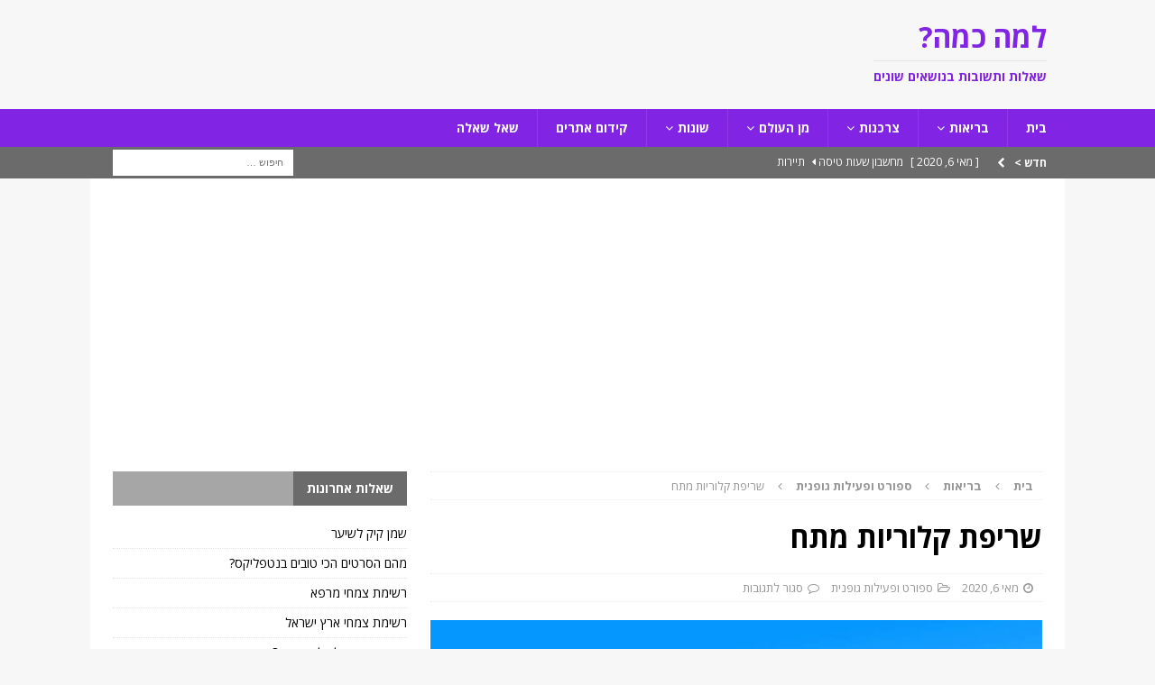

--- FILE ---
content_type: text/html; charset=UTF-8
request_url: https://www.lamakama.co.il/%D7%A9%D7%A8%D7%99%D7%A4%D7%AA-%D7%A7%D7%9C%D7%95%D7%A8%D7%99%D7%95%D7%AA-%D7%9E%D7%AA%D7%97/
body_size: 18646
content:
<!DOCTYPE html>
<html class="no-js mh-one-sb" dir="rtl" lang="he-IL">
<head>
<meta charset="UTF-8">
<meta name="viewport" content="width=device-width, initial-scale=1.0">
<link rel="profile" href="https://gmpg.org/xfn/11" />
<meta name='robots' content='index, follow, max-image-preview:large, max-snippet:-1, max-video-preview:-1' />

	<!-- This site is optimized with the Yoast SEO plugin v23.3 - https://yoast.com/wordpress/plugins/seo/ -->
	<title>שריפת קלוריות מתח - למה כמה?</title>
	<link rel="canonical" href="https://www.lamakama.co.il/שריפת-קלוריות-מתח/" />
	<meta property="og:locale" content="he_IL" />
	<meta property="og:type" content="article" />
	<meta property="og:title" content="שריפת קלוריות מתח - למה כמה?" />
	<meta property="og:description" content="שאלהמהי כמות הקלוריות שנשרפת בפעילות כמו: מתח?תשובה לשאלה: שריפת קלוריות מתחקיימת טבלה של פעילויות שנקראת &#8211; Compendium of Physical Activities. בטבלה זו יש ערכים שנקראים ערכי MET, המציינים פי כמה קלוריות שורפים בפעילות מסויימת לעומת [...]" />
	<meta property="og:url" content="https://www.lamakama.co.il/שריפת-קלוריות-מתח/" />
	<meta property="og:site_name" content="למה כמה?" />
	<meta property="article:published_time" content="2020-05-06T18:59:45+00:00" />
	<meta property="og:image" content="https://www.lamakama.co.il/wp-content/uploads/2020/05/שאלות-ותשובות.jpg" />
	<meta property="og:image:width" content="1280" />
	<meta property="og:image:height" content="800" />
	<meta property="og:image:type" content="image/jpeg" />
	<meta name="author" content="yoram" />
	<meta name="twitter:card" content="summary_large_image" />
	<meta name="twitter:label1" content="נכתב על יד" />
	<meta name="twitter:data1" content="yoram" />
	<script type="application/ld+json" class="yoast-schema-graph">{"@context":"https://schema.org","@graph":[{"@type":"WebPage","@id":"https://www.lamakama.co.il/%d7%a9%d7%a8%d7%99%d7%a4%d7%aa-%d7%a7%d7%9c%d7%95%d7%a8%d7%99%d7%95%d7%aa-%d7%9e%d7%aa%d7%97/","url":"https://www.lamakama.co.il/%d7%a9%d7%a8%d7%99%d7%a4%d7%aa-%d7%a7%d7%9c%d7%95%d7%a8%d7%99%d7%95%d7%aa-%d7%9e%d7%aa%d7%97/","name":"שריפת קלוריות מתח - למה כמה?","isPartOf":{"@id":"https://www.lamakama.co.il/#website"},"primaryImageOfPage":{"@id":"https://www.lamakama.co.il/%d7%a9%d7%a8%d7%99%d7%a4%d7%aa-%d7%a7%d7%9c%d7%95%d7%a8%d7%99%d7%95%d7%aa-%d7%9e%d7%aa%d7%97/#primaryimage"},"image":{"@id":"https://www.lamakama.co.il/%d7%a9%d7%a8%d7%99%d7%a4%d7%aa-%d7%a7%d7%9c%d7%95%d7%a8%d7%99%d7%95%d7%aa-%d7%9e%d7%aa%d7%97/#primaryimage"},"thumbnailUrl":"https://www.lamakama.co.il/wp-content/uploads/2020/05/שאלות-ותשובות.jpg","datePublished":"2020-05-06T18:59:45+00:00","dateModified":"2020-05-06T18:59:45+00:00","author":{"@id":"https://www.lamakama.co.il/#/schema/person/3202f942c07748f6c62bebd82297e705"},"breadcrumb":{"@id":"https://www.lamakama.co.il/%d7%a9%d7%a8%d7%99%d7%a4%d7%aa-%d7%a7%d7%9c%d7%95%d7%a8%d7%99%d7%95%d7%aa-%d7%9e%d7%aa%d7%97/#breadcrumb"},"inLanguage":"he-IL","potentialAction":[{"@type":"ReadAction","target":["https://www.lamakama.co.il/%d7%a9%d7%a8%d7%99%d7%a4%d7%aa-%d7%a7%d7%9c%d7%95%d7%a8%d7%99%d7%95%d7%aa-%d7%9e%d7%aa%d7%97/"]}]},{"@type":"ImageObject","inLanguage":"he-IL","@id":"https://www.lamakama.co.il/%d7%a9%d7%a8%d7%99%d7%a4%d7%aa-%d7%a7%d7%9c%d7%95%d7%a8%d7%99%d7%95%d7%aa-%d7%9e%d7%aa%d7%97/#primaryimage","url":"https://www.lamakama.co.il/wp-content/uploads/2020/05/שאלות-ותשובות.jpg","contentUrl":"https://www.lamakama.co.il/wp-content/uploads/2020/05/שאלות-ותשובות.jpg","width":1280,"height":800},{"@type":"BreadcrumbList","@id":"https://www.lamakama.co.il/%d7%a9%d7%a8%d7%99%d7%a4%d7%aa-%d7%a7%d7%9c%d7%95%d7%a8%d7%99%d7%95%d7%aa-%d7%9e%d7%aa%d7%97/#breadcrumb","itemListElement":[{"@type":"ListItem","position":1,"name":"דף הבית","item":"https://www.lamakama.co.il/"},{"@type":"ListItem","position":2,"name":"שריפת קלוריות מתח"}]},{"@type":"WebSite","@id":"https://www.lamakama.co.il/#website","url":"https://www.lamakama.co.il/","name":"למה כמה?","description":"שאלות ותשובות בנושאים שונים","potentialAction":[{"@type":"SearchAction","target":{"@type":"EntryPoint","urlTemplate":"https://www.lamakama.co.il/?s={search_term_string}"},"query-input":"required name=search_term_string"}],"inLanguage":"he-IL"},{"@type":"Person","@id":"https://www.lamakama.co.il/#/schema/person/3202f942c07748f6c62bebd82297e705","name":"yoram","image":{"@type":"ImageObject","inLanguage":"he-IL","@id":"https://www.lamakama.co.il/#/schema/person/image/","url":"https://secure.gravatar.com/avatar/ccba5ad9638687b1d2d6bdab95287281?s=96&d=mm&r=g","contentUrl":"https://secure.gravatar.com/avatar/ccba5ad9638687b1d2d6bdab95287281?s=96&d=mm&r=g","caption":"yoram"},"sameAs":["https://www.lamakama.co.il"]}]}</script>
	<!-- / Yoast SEO plugin. -->


<link rel='dns-prefetch' href='//stats.wp.com' />
<link rel='dns-prefetch' href='//fonts.googleapis.com' />
<link rel="alternate" type="application/rss+xml" title="למה כמה? &laquo; פיד‏" href="https://www.lamakama.co.il/feed/" />
<link rel="alternate" type="application/rss+xml" title="למה כמה? &laquo; פיד תגובות‏" href="https://www.lamakama.co.il/comments/feed/" />
<script type="text/javascript">
/* <![CDATA[ */
window._wpemojiSettings = {"baseUrl":"https:\/\/s.w.org\/images\/core\/emoji\/15.0.3\/72x72\/","ext":".png","svgUrl":"https:\/\/s.w.org\/images\/core\/emoji\/15.0.3\/svg\/","svgExt":".svg","source":{"concatemoji":"https:\/\/www.lamakama.co.il\/wp-includes\/js\/wp-emoji-release.min.js?ver=6.6.4"}};
/*! This file is auto-generated */
!function(i,n){var o,s,e;function c(e){try{var t={supportTests:e,timestamp:(new Date).valueOf()};sessionStorage.setItem(o,JSON.stringify(t))}catch(e){}}function p(e,t,n){e.clearRect(0,0,e.canvas.width,e.canvas.height),e.fillText(t,0,0);var t=new Uint32Array(e.getImageData(0,0,e.canvas.width,e.canvas.height).data),r=(e.clearRect(0,0,e.canvas.width,e.canvas.height),e.fillText(n,0,0),new Uint32Array(e.getImageData(0,0,e.canvas.width,e.canvas.height).data));return t.every(function(e,t){return e===r[t]})}function u(e,t,n){switch(t){case"flag":return n(e,"\ud83c\udff3\ufe0f\u200d\u26a7\ufe0f","\ud83c\udff3\ufe0f\u200b\u26a7\ufe0f")?!1:!n(e,"\ud83c\uddfa\ud83c\uddf3","\ud83c\uddfa\u200b\ud83c\uddf3")&&!n(e,"\ud83c\udff4\udb40\udc67\udb40\udc62\udb40\udc65\udb40\udc6e\udb40\udc67\udb40\udc7f","\ud83c\udff4\u200b\udb40\udc67\u200b\udb40\udc62\u200b\udb40\udc65\u200b\udb40\udc6e\u200b\udb40\udc67\u200b\udb40\udc7f");case"emoji":return!n(e,"\ud83d\udc26\u200d\u2b1b","\ud83d\udc26\u200b\u2b1b")}return!1}function f(e,t,n){var r="undefined"!=typeof WorkerGlobalScope&&self instanceof WorkerGlobalScope?new OffscreenCanvas(300,150):i.createElement("canvas"),a=r.getContext("2d",{willReadFrequently:!0}),o=(a.textBaseline="top",a.font="600 32px Arial",{});return e.forEach(function(e){o[e]=t(a,e,n)}),o}function t(e){var t=i.createElement("script");t.src=e,t.defer=!0,i.head.appendChild(t)}"undefined"!=typeof Promise&&(o="wpEmojiSettingsSupports",s=["flag","emoji"],n.supports={everything:!0,everythingExceptFlag:!0},e=new Promise(function(e){i.addEventListener("DOMContentLoaded",e,{once:!0})}),new Promise(function(t){var n=function(){try{var e=JSON.parse(sessionStorage.getItem(o));if("object"==typeof e&&"number"==typeof e.timestamp&&(new Date).valueOf()<e.timestamp+604800&&"object"==typeof e.supportTests)return e.supportTests}catch(e){}return null}();if(!n){if("undefined"!=typeof Worker&&"undefined"!=typeof OffscreenCanvas&&"undefined"!=typeof URL&&URL.createObjectURL&&"undefined"!=typeof Blob)try{var e="postMessage("+f.toString()+"("+[JSON.stringify(s),u.toString(),p.toString()].join(",")+"));",r=new Blob([e],{type:"text/javascript"}),a=new Worker(URL.createObjectURL(r),{name:"wpTestEmojiSupports"});return void(a.onmessage=function(e){c(n=e.data),a.terminate(),t(n)})}catch(e){}c(n=f(s,u,p))}t(n)}).then(function(e){for(var t in e)n.supports[t]=e[t],n.supports.everything=n.supports.everything&&n.supports[t],"flag"!==t&&(n.supports.everythingExceptFlag=n.supports.everythingExceptFlag&&n.supports[t]);n.supports.everythingExceptFlag=n.supports.everythingExceptFlag&&!n.supports.flag,n.DOMReady=!1,n.readyCallback=function(){n.DOMReady=!0}}).then(function(){return e}).then(function(){var e;n.supports.everything||(n.readyCallback(),(e=n.source||{}).concatemoji?t(e.concatemoji):e.wpemoji&&e.twemoji&&(t(e.twemoji),t(e.wpemoji)))}))}((window,document),window._wpemojiSettings);
/* ]]> */
</script>
<style id='wp-emoji-styles-inline-css' type='text/css'>

	img.wp-smiley, img.emoji {
		display: inline !important;
		border: none !important;
		box-shadow: none !important;
		height: 1em !important;
		width: 1em !important;
		margin: 0 0.07em !important;
		vertical-align: -0.1em !important;
		background: none !important;
		padding: 0 !important;
	}
</style>
<link rel='stylesheet' id='wp-block-library-rtl-css' href='https://www.lamakama.co.il/wp-includes/css/dist/block-library/style-rtl.min.css?ver=6.6.4' type='text/css' media='all' />
<link rel='stylesheet' id='mediaelement-css' href='https://www.lamakama.co.il/wp-includes/js/mediaelement/mediaelementplayer-legacy.min.css?ver=4.2.17' type='text/css' media='all' />
<link rel='stylesheet' id='wp-mediaelement-css' href='https://www.lamakama.co.il/wp-includes/js/mediaelement/wp-mediaelement.min.css?ver=6.6.4' type='text/css' media='all' />
<style id='jetpack-sharing-buttons-style-inline-css' type='text/css'>
.jetpack-sharing-buttons__services-list{display:flex;flex-direction:row;flex-wrap:wrap;gap:0;list-style-type:none;margin:5px;padding:0}.jetpack-sharing-buttons__services-list.has-small-icon-size{font-size:12px}.jetpack-sharing-buttons__services-list.has-normal-icon-size{font-size:16px}.jetpack-sharing-buttons__services-list.has-large-icon-size{font-size:24px}.jetpack-sharing-buttons__services-list.has-huge-icon-size{font-size:36px}@media print{.jetpack-sharing-buttons__services-list{display:none!important}}.editor-styles-wrapper .wp-block-jetpack-sharing-buttons{gap:0;padding-inline-start:0}ul.jetpack-sharing-buttons__services-list.has-background{padding:1.25em 2.375em}
</style>
<style id='classic-theme-styles-inline-css' type='text/css'>
/*! This file is auto-generated */
.wp-block-button__link{color:#fff;background-color:#32373c;border-radius:9999px;box-shadow:none;text-decoration:none;padding:calc(.667em + 2px) calc(1.333em + 2px);font-size:1.125em}.wp-block-file__button{background:#32373c;color:#fff;text-decoration:none}
</style>
<style id='global-styles-inline-css' type='text/css'>
:root{--wp--preset--aspect-ratio--square: 1;--wp--preset--aspect-ratio--4-3: 4/3;--wp--preset--aspect-ratio--3-4: 3/4;--wp--preset--aspect-ratio--3-2: 3/2;--wp--preset--aspect-ratio--2-3: 2/3;--wp--preset--aspect-ratio--16-9: 16/9;--wp--preset--aspect-ratio--9-16: 9/16;--wp--preset--color--black: #000000;--wp--preset--color--cyan-bluish-gray: #abb8c3;--wp--preset--color--white: #ffffff;--wp--preset--color--pale-pink: #f78da7;--wp--preset--color--vivid-red: #cf2e2e;--wp--preset--color--luminous-vivid-orange: #ff6900;--wp--preset--color--luminous-vivid-amber: #fcb900;--wp--preset--color--light-green-cyan: #7bdcb5;--wp--preset--color--vivid-green-cyan: #00d084;--wp--preset--color--pale-cyan-blue: #8ed1fc;--wp--preset--color--vivid-cyan-blue: #0693e3;--wp--preset--color--vivid-purple: #9b51e0;--wp--preset--gradient--vivid-cyan-blue-to-vivid-purple: linear-gradient(135deg,rgba(6,147,227,1) 0%,rgb(155,81,224) 100%);--wp--preset--gradient--light-green-cyan-to-vivid-green-cyan: linear-gradient(135deg,rgb(122,220,180) 0%,rgb(0,208,130) 100%);--wp--preset--gradient--luminous-vivid-amber-to-luminous-vivid-orange: linear-gradient(135deg,rgba(252,185,0,1) 0%,rgba(255,105,0,1) 100%);--wp--preset--gradient--luminous-vivid-orange-to-vivid-red: linear-gradient(135deg,rgba(255,105,0,1) 0%,rgb(207,46,46) 100%);--wp--preset--gradient--very-light-gray-to-cyan-bluish-gray: linear-gradient(135deg,rgb(238,238,238) 0%,rgb(169,184,195) 100%);--wp--preset--gradient--cool-to-warm-spectrum: linear-gradient(135deg,rgb(74,234,220) 0%,rgb(151,120,209) 20%,rgb(207,42,186) 40%,rgb(238,44,130) 60%,rgb(251,105,98) 80%,rgb(254,248,76) 100%);--wp--preset--gradient--blush-light-purple: linear-gradient(135deg,rgb(255,206,236) 0%,rgb(152,150,240) 100%);--wp--preset--gradient--blush-bordeaux: linear-gradient(135deg,rgb(254,205,165) 0%,rgb(254,45,45) 50%,rgb(107,0,62) 100%);--wp--preset--gradient--luminous-dusk: linear-gradient(135deg,rgb(255,203,112) 0%,rgb(199,81,192) 50%,rgb(65,88,208) 100%);--wp--preset--gradient--pale-ocean: linear-gradient(135deg,rgb(255,245,203) 0%,rgb(182,227,212) 50%,rgb(51,167,181) 100%);--wp--preset--gradient--electric-grass: linear-gradient(135deg,rgb(202,248,128) 0%,rgb(113,206,126) 100%);--wp--preset--gradient--midnight: linear-gradient(135deg,rgb(2,3,129) 0%,rgb(40,116,252) 100%);--wp--preset--font-size--small: 13px;--wp--preset--font-size--medium: 20px;--wp--preset--font-size--large: 36px;--wp--preset--font-size--x-large: 42px;--wp--preset--spacing--20: 0.44rem;--wp--preset--spacing--30: 0.67rem;--wp--preset--spacing--40: 1rem;--wp--preset--spacing--50: 1.5rem;--wp--preset--spacing--60: 2.25rem;--wp--preset--spacing--70: 3.38rem;--wp--preset--spacing--80: 5.06rem;--wp--preset--shadow--natural: 6px 6px 9px rgba(0, 0, 0, 0.2);--wp--preset--shadow--deep: 12px 12px 50px rgba(0, 0, 0, 0.4);--wp--preset--shadow--sharp: 6px 6px 0px rgba(0, 0, 0, 0.2);--wp--preset--shadow--outlined: 6px 6px 0px -3px rgba(255, 255, 255, 1), 6px 6px rgba(0, 0, 0, 1);--wp--preset--shadow--crisp: 6px 6px 0px rgba(0, 0, 0, 1);}:where(.is-layout-flex){gap: 0.5em;}:where(.is-layout-grid){gap: 0.5em;}body .is-layout-flex{display: flex;}.is-layout-flex{flex-wrap: wrap;align-items: center;}.is-layout-flex > :is(*, div){margin: 0;}body .is-layout-grid{display: grid;}.is-layout-grid > :is(*, div){margin: 0;}:where(.wp-block-columns.is-layout-flex){gap: 2em;}:where(.wp-block-columns.is-layout-grid){gap: 2em;}:where(.wp-block-post-template.is-layout-flex){gap: 1.25em;}:where(.wp-block-post-template.is-layout-grid){gap: 1.25em;}.has-black-color{color: var(--wp--preset--color--black) !important;}.has-cyan-bluish-gray-color{color: var(--wp--preset--color--cyan-bluish-gray) !important;}.has-white-color{color: var(--wp--preset--color--white) !important;}.has-pale-pink-color{color: var(--wp--preset--color--pale-pink) !important;}.has-vivid-red-color{color: var(--wp--preset--color--vivid-red) !important;}.has-luminous-vivid-orange-color{color: var(--wp--preset--color--luminous-vivid-orange) !important;}.has-luminous-vivid-amber-color{color: var(--wp--preset--color--luminous-vivid-amber) !important;}.has-light-green-cyan-color{color: var(--wp--preset--color--light-green-cyan) !important;}.has-vivid-green-cyan-color{color: var(--wp--preset--color--vivid-green-cyan) !important;}.has-pale-cyan-blue-color{color: var(--wp--preset--color--pale-cyan-blue) !important;}.has-vivid-cyan-blue-color{color: var(--wp--preset--color--vivid-cyan-blue) !important;}.has-vivid-purple-color{color: var(--wp--preset--color--vivid-purple) !important;}.has-black-background-color{background-color: var(--wp--preset--color--black) !important;}.has-cyan-bluish-gray-background-color{background-color: var(--wp--preset--color--cyan-bluish-gray) !important;}.has-white-background-color{background-color: var(--wp--preset--color--white) !important;}.has-pale-pink-background-color{background-color: var(--wp--preset--color--pale-pink) !important;}.has-vivid-red-background-color{background-color: var(--wp--preset--color--vivid-red) !important;}.has-luminous-vivid-orange-background-color{background-color: var(--wp--preset--color--luminous-vivid-orange) !important;}.has-luminous-vivid-amber-background-color{background-color: var(--wp--preset--color--luminous-vivid-amber) !important;}.has-light-green-cyan-background-color{background-color: var(--wp--preset--color--light-green-cyan) !important;}.has-vivid-green-cyan-background-color{background-color: var(--wp--preset--color--vivid-green-cyan) !important;}.has-pale-cyan-blue-background-color{background-color: var(--wp--preset--color--pale-cyan-blue) !important;}.has-vivid-cyan-blue-background-color{background-color: var(--wp--preset--color--vivid-cyan-blue) !important;}.has-vivid-purple-background-color{background-color: var(--wp--preset--color--vivid-purple) !important;}.has-black-border-color{border-color: var(--wp--preset--color--black) !important;}.has-cyan-bluish-gray-border-color{border-color: var(--wp--preset--color--cyan-bluish-gray) !important;}.has-white-border-color{border-color: var(--wp--preset--color--white) !important;}.has-pale-pink-border-color{border-color: var(--wp--preset--color--pale-pink) !important;}.has-vivid-red-border-color{border-color: var(--wp--preset--color--vivid-red) !important;}.has-luminous-vivid-orange-border-color{border-color: var(--wp--preset--color--luminous-vivid-orange) !important;}.has-luminous-vivid-amber-border-color{border-color: var(--wp--preset--color--luminous-vivid-amber) !important;}.has-light-green-cyan-border-color{border-color: var(--wp--preset--color--light-green-cyan) !important;}.has-vivid-green-cyan-border-color{border-color: var(--wp--preset--color--vivid-green-cyan) !important;}.has-pale-cyan-blue-border-color{border-color: var(--wp--preset--color--pale-cyan-blue) !important;}.has-vivid-cyan-blue-border-color{border-color: var(--wp--preset--color--vivid-cyan-blue) !important;}.has-vivid-purple-border-color{border-color: var(--wp--preset--color--vivid-purple) !important;}.has-vivid-cyan-blue-to-vivid-purple-gradient-background{background: var(--wp--preset--gradient--vivid-cyan-blue-to-vivid-purple) !important;}.has-light-green-cyan-to-vivid-green-cyan-gradient-background{background: var(--wp--preset--gradient--light-green-cyan-to-vivid-green-cyan) !important;}.has-luminous-vivid-amber-to-luminous-vivid-orange-gradient-background{background: var(--wp--preset--gradient--luminous-vivid-amber-to-luminous-vivid-orange) !important;}.has-luminous-vivid-orange-to-vivid-red-gradient-background{background: var(--wp--preset--gradient--luminous-vivid-orange-to-vivid-red) !important;}.has-very-light-gray-to-cyan-bluish-gray-gradient-background{background: var(--wp--preset--gradient--very-light-gray-to-cyan-bluish-gray) !important;}.has-cool-to-warm-spectrum-gradient-background{background: var(--wp--preset--gradient--cool-to-warm-spectrum) !important;}.has-blush-light-purple-gradient-background{background: var(--wp--preset--gradient--blush-light-purple) !important;}.has-blush-bordeaux-gradient-background{background: var(--wp--preset--gradient--blush-bordeaux) !important;}.has-luminous-dusk-gradient-background{background: var(--wp--preset--gradient--luminous-dusk) !important;}.has-pale-ocean-gradient-background{background: var(--wp--preset--gradient--pale-ocean) !important;}.has-electric-grass-gradient-background{background: var(--wp--preset--gradient--electric-grass) !important;}.has-midnight-gradient-background{background: var(--wp--preset--gradient--midnight) !important;}.has-small-font-size{font-size: var(--wp--preset--font-size--small) !important;}.has-medium-font-size{font-size: var(--wp--preset--font-size--medium) !important;}.has-large-font-size{font-size: var(--wp--preset--font-size--large) !important;}.has-x-large-font-size{font-size: var(--wp--preset--font-size--x-large) !important;}
:where(.wp-block-post-template.is-layout-flex){gap: 1.25em;}:where(.wp-block-post-template.is-layout-grid){gap: 1.25em;}
:where(.wp-block-columns.is-layout-flex){gap: 2em;}:where(.wp-block-columns.is-layout-grid){gap: 2em;}
:root :where(.wp-block-pullquote){font-size: 1.5em;line-height: 1.6;}
</style>
<link rel='stylesheet' id='YSFA-css' href='https://www.lamakama.co.il/wp-content/plugins/faq-schema-block-to-accordion/assets/css/style.min.css?ver=1.0.5' type='text/css' media='all' />
<link rel='stylesheet' id='mh-magazine-css' href='https://www.lamakama.co.il/wp-content/themes/mh-magazine/style.css?ver=3.9.3' type='text/css' media='all' />
<link rel='stylesheet' id='mh-magazine-child-css' href='https://www.lamakama.co.il/wp-content/themes/mh-magazine-child/style.css?ver=1.0.0' type='text/css' media='all' />
<link rel='stylesheet' id='mh-magazine-rtl-css' href='https://www.lamakama.co.il/wp-content/themes/mh-magazine/rtl.css?ver=3.9.3' type='text/css' media='all' />
<link rel='stylesheet' id='mh-font-awesome-css' href='https://www.lamakama.co.il/wp-content/themes/mh-magazine/includes/font-awesome.min.css' type='text/css' media='all' />
<link rel='stylesheet' id='mh-google-fonts-css' href='https://fonts.googleapis.com/css?family=Open+Sans:300,400,400italic,600,700' type='text/css' media='all' />
<link rel='stylesheet' id='tablepress-default-css' href='https://www.lamakama.co.il/wp-content/plugins/tablepress/css/build/default-rtl.css?ver=2.4.1' type='text/css' media='all' />
<script type="text/javascript" src="https://www.lamakama.co.il/wp-includes/js/jquery/jquery.min.js?ver=3.7.1" id="jquery-core-js"></script>
<script type="text/javascript" src="https://www.lamakama.co.il/wp-includes/js/jquery/jquery-migrate.min.js?ver=3.4.1" id="jquery-migrate-js"></script>
<script type="text/javascript" src="https://www.lamakama.co.il/wp-content/themes/mh-magazine/js/scripts.js?ver=3.9.3" id="mh-scripts-js"></script>
<link rel="https://api.w.org/" href="https://www.lamakama.co.il/wp-json/" /><link rel="alternate" title="JSON" type="application/json" href="https://www.lamakama.co.il/wp-json/wp/v2/posts/169" /><link rel="EditURI" type="application/rsd+xml" title="RSD" href="https://www.lamakama.co.il/xmlrpc.php?rsd" />
<meta name="generator" content="WordPress 6.6.4" />
<link rel='shortlink' href='https://www.lamakama.co.il/?p=169' />
<link rel="alternate" title="oEmbed (JSON)" type="application/json+oembed" href="https://www.lamakama.co.il/wp-json/oembed/1.0/embed?url=https%3A%2F%2Fwww.lamakama.co.il%2F%25d7%25a9%25d7%25a8%25d7%2599%25d7%25a4%25d7%25aa-%25d7%25a7%25d7%259c%25d7%2595%25d7%25a8%25d7%2599%25d7%2595%25d7%25aa-%25d7%259e%25d7%25aa%25d7%2597%2F" />
<link rel="alternate" title="oEmbed (XML)" type="text/xml+oembed" href="https://www.lamakama.co.il/wp-json/oembed/1.0/embed?url=https%3A%2F%2Fwww.lamakama.co.il%2F%25d7%25a9%25d7%25a8%25d7%2599%25d7%25a4%25d7%25aa-%25d7%25a7%25d7%259c%25d7%2595%25d7%25a8%25d7%2599%25d7%2595%25d7%25aa-%25d7%259e%25d7%25aa%25d7%2597%2F&#038;format=xml" />
<!-- HFCM by 99 Robots - Snippet # 2: google analytics -->
<!-- Global site tag (gtag.js) - Google Analytics -->
<script async src="https://www.googletagmanager.com/gtag/js?id=UA-178132925-1"></script>
<script>
  window.dataLayer = window.dataLayer || [];
  function gtag(){dataLayer.push(arguments);}
  gtag('js', new Date());

  gtag('config', 'UA-178132925-1');
</script>

<!-- /end HFCM by 99 Robots -->
<script async src="https://pagead2.googlesyndication.com/pagead/js/adsbygoogle.js?client=ca-pub-8685177900787665"
     crossorigin="anonymous"></script>	<style>img#wpstats{display:none}</style>
		<style type="text/css">
.mh-navigation li:hover, .mh-navigation ul li:hover > ul, .mh-main-nav-wrap, .mh-main-nav, .mh-social-nav li a:hover, .entry-tags li, .mh-slider-caption, .mh-widget-layout8 .mh-widget-title .mh-footer-widget-title-inner, .mh-widget-col-1 .mh-slider-caption, .mh-widget-col-1 .mh-posts-lineup-caption, .mh-carousel-layout1, .mh-spotlight-widget, .mh-social-widget li a, .mh-author-bio-widget, .mh-footer-widget .mh-tab-comment-excerpt, .mh-nip-item:hover .mh-nip-overlay, .mh-widget .tagcloud a, .mh-footer-widget .tagcloud a, .mh-footer, .mh-copyright-wrap, input[type=submit]:hover, #infinite-handle span:hover { background: #8224e3; }
.mh-extra-nav-bg { background: rgba(130, 36, 227, 0.2); }
.mh-slider-caption, .mh-posts-stacked-title, .mh-posts-lineup-caption { background: #8224e3; background: rgba(130, 36, 227, 0.8); }
@media screen and (max-width: 900px) { #mh-mobile .mh-slider-caption, #mh-mobile .mh-posts-lineup-caption { background: rgba(130, 36, 227, 1); } }
.slicknav_menu, .slicknav_nav ul, #mh-mobile .mh-footer-widget .mh-posts-stacked-overlay { border-color: #8224e3; }
.mh-copyright, .mh-copyright a { color: #fff; }
.mh-widget-layout4 .mh-widget-title { background: #6b6b6b; background: rgba(107, 107, 107, 0.6); }
.mh-preheader, .mh-wide-layout .mh-subheader, .mh-ticker-title, .mh-main-nav li:hover, .mh-footer-nav, .slicknav_menu, .slicknav_btn, .slicknav_nav .slicknav_item:hover, .slicknav_nav a:hover, .mh-back-to-top, .mh-subheading, .entry-tags .fa, .entry-tags li:hover, .mh-widget-layout2 .mh-widget-title, .mh-widget-layout4 .mh-widget-title-inner, .mh-widget-layout4 .mh-footer-widget-title, .mh-widget-layout5 .mh-widget-title-inner, .mh-widget-layout6 .mh-widget-title, #mh-mobile .flex-control-paging li a.flex-active, .mh-image-caption, .mh-carousel-layout1 .mh-carousel-caption, .mh-tab-button.active, .mh-tab-button.active:hover, .mh-footer-widget .mh-tab-button.active, .mh-social-widget li:hover a, .mh-footer-widget .mh-social-widget li a, .mh-footer-widget .mh-author-bio-widget, .tagcloud a:hover, .mh-widget .tagcloud a:hover, .mh-footer-widget .tagcloud a:hover, .mh-posts-stacked-item .mh-meta, .page-numbers:hover, .mh-loop-pagination .current, .mh-comments-pagination .current, .pagelink, a:hover .pagelink, input[type=submit], #infinite-handle span { background: #6b6b6b; }
.mh-main-nav-wrap .slicknav_nav ul, blockquote, .mh-widget-layout1 .mh-widget-title, .mh-widget-layout3 .mh-widget-title, .mh-widget-layout5 .mh-widget-title, .mh-widget-layout8 .mh-widget-title:after, #mh-mobile .mh-slider-caption, .mh-carousel-layout1, .mh-spotlight-widget, .mh-author-bio-widget, .mh-author-bio-title, .mh-author-bio-image-frame, .mh-video-widget, .mh-tab-buttons, textarea:hover, input[type=text]:hover, input[type=email]:hover, input[type=tel]:hover, input[type=url]:hover { border-color: #6b6b6b; }
.mh-header-tagline, .mh-dropcap, .mh-carousel-layout1 .flex-direction-nav a, .mh-carousel-layout2 .mh-carousel-caption, .mh-posts-digest-small-category, .mh-posts-lineup-more, .bypostauthor .fn:after, .mh-comment-list .comment-reply-link:before, #respond #cancel-comment-reply-link:before { color: #6b6b6b; }
.entry-content a { color: #8224e3; }
a:hover, .entry-content a:hover, #respond a:hover, #respond #cancel-comment-reply-link:hover, #respond .logged-in-as a:hover, .mh-comment-list .comment-meta a:hover, .mh-ping-list .mh-ping-item a:hover, .mh-meta a:hover, .mh-breadcrumb a:hover, .mh-tabbed-widget a:hover { color: #8224e3; }
</style>
<!--[if lt IE 9]>
<script src="https://www.lamakama.co.il/wp-content/themes/mh-magazine/js/css3-mediaqueries.js"></script>
<![endif]-->
<link rel="icon" href="https://www.lamakama.co.il/wp-content/uploads/2020/05/cropped-fbicon-1-32x32.jpg" sizes="32x32" />
<link rel="icon" href="https://www.lamakama.co.il/wp-content/uploads/2020/05/cropped-fbicon-1-192x192.jpg" sizes="192x192" />
<link rel="apple-touch-icon" href="https://www.lamakama.co.il/wp-content/uploads/2020/05/cropped-fbicon-1-180x180.jpg" />
<meta name="msapplication-TileImage" content="https://www.lamakama.co.il/wp-content/uploads/2020/05/cropped-fbicon-1-270x270.jpg" />
</head>
<body data-rsssl=1 id="mh-mobile" class="rtl post-template-default single single-post postid-169 single-format-standard mh-wide-layout mh-right-sb mh-loop-layout1 mh-widget-layout4 mh-header-transparent" itemscope="itemscope" itemtype="https://schema.org/WebPage">
<div class="mh-header-nav-mobile clearfix"></div>
	<div class="mh-preheader">
    	<div class="mh-container mh-container-inner mh-row clearfix">
										<div class="mh-header-bar-content mh-header-bar-top-right mh-col-1-3 clearfix">
									</div>
					</div>
	</div>
<header class="mh-header" itemscope="itemscope" itemtype="https://schema.org/WPHeader">
	<div class="mh-container mh-container-inner clearfix">
		<div class="mh-custom-header clearfix">
<div class="mh-header-columns mh-row clearfix">
<div class="mh-col-1-1 mh-site-identity">
<div class="mh-site-logo" role="banner" itemscope="itemscope" itemtype="https://schema.org/Brand">
<style type="text/css" id="mh-header-css">.mh-header-title, .mh-header-tagline { color: #8224e3; }</style>
<div class="mh-header-text">
<a class="mh-header-text-link" href="https://www.lamakama.co.il/" title="למה כמה?" rel="home">
<h2 class="mh-header-title">למה כמה?</h2>
<h3 class="mh-header-tagline">שאלות ותשובות בנושאים שונים</h3>
</a>
</div>
</div>
</div>
</div>
</div>
	</div>
	<div class="mh-main-nav-wrap">
		<nav class="mh-navigation mh-main-nav mh-container mh-container-inner clearfix" itemscope="itemscope" itemtype="https://schema.org/SiteNavigationElement">
			<div class="menu-%d7%aa%d7%a4%d7%a8%d7%99%d7%98-%d7%a8%d7%90%d7%a9%d7%99-container"><ul id="menu-%d7%aa%d7%a4%d7%a8%d7%99%d7%98-%d7%a8%d7%90%d7%a9%d7%99" class="menu"><li id="menu-item-6068" class="menu-item menu-item-type-post_type menu-item-object-page menu-item-home menu-item-6068"><a href="https://www.lamakama.co.il/">בית</a></li>
<li id="menu-item-4992" class="menu-item menu-item-type-taxonomy menu-item-object-category current-post-ancestor menu-item-has-children menu-item-4992"><a href="https://www.lamakama.co.il/category/%d7%91%d7%a8%d7%99%d7%90%d7%95%d7%aa/">בריאות</a>
<ul class="sub-menu">
	<li id="menu-item-4989" class="menu-item menu-item-type-taxonomy menu-item-object-category menu-item-4989"><a href="https://www.lamakama.co.il/category/%d7%91%d7%a8%d7%99%d7%90%d7%95%d7%aa/%d7%93%d7%99%d7%90%d7%98%d7%94-%d7%95%d7%aa%d7%96%d7%95%d7%a0%d7%94/">דיאטה ותזונה</a></li>
	<li id="menu-item-4995" class="menu-item menu-item-type-taxonomy menu-item-object-category current-post-ancestor current-menu-parent current-post-parent menu-item-4995"><a href="https://www.lamakama.co.il/category/%d7%91%d7%a8%d7%99%d7%90%d7%95%d7%aa/%d7%a1%d7%a4%d7%95%d7%a8%d7%98-%d7%95%d7%a4%d7%a2%d7%99%d7%9c%d7%95%d7%aa-%d7%92%d7%95%d7%a4%d7%a0%d7%99%d7%aa/">ספורט ופעילות גופנית</a></li>
	<li id="menu-item-6054" class="menu-item menu-item-type-taxonomy menu-item-object-category menu-item-6054"><a href="https://www.lamakama.co.il/category/%d7%91%d7%a8%d7%99%d7%90%d7%95%d7%aa/%d7%aa%d7%95%d7%a1%d7%a4%d7%99-%d7%aa%d7%96%d7%95%d7%a0%d7%94/">תוספי תזונה</a></li>
	<li id="menu-item-6383" class="menu-item menu-item-type-taxonomy menu-item-object-category menu-item-6383"><a href="https://www.lamakama.co.il/category/%d7%91%d7%a8%d7%99%d7%90%d7%95%d7%aa/%d7%a7%d7%a0%d7%90%d7%91%d7%99%d7%a1/">קנאביס</a></li>
	<li id="menu-item-6384" class="menu-item menu-item-type-taxonomy menu-item-object-post_tag menu-item-6384"><a href="https://www.lamakama.co.il/tag/cbd/">CBD</a></li>
</ul>
</li>
<li id="menu-item-4986" class="menu-item menu-item-type-taxonomy menu-item-object-category menu-item-has-children menu-item-4986"><a href="https://www.lamakama.co.il/category/%d7%a6%d7%a8%d7%9b%d7%a0%d7%95%d7%aa/">צרכנות</a>
<ul class="sub-menu">
	<li id="menu-item-4991" class="menu-item menu-item-type-taxonomy menu-item-object-category menu-item-4991"><a href="https://www.lamakama.co.il/category/%d7%90%d7%95%d7%9e%d7%a0%d7%95%d7%aa-%d7%95%d7%99%d7%a6%d7%99%d7%a8%d7%94/">אומנות ויצירה</a></li>
	<li id="menu-item-4993" class="menu-item menu-item-type-taxonomy menu-item-object-category menu-item-4993"><a href="https://www.lamakama.co.il/category/%d7%91%d7%a2%d7%9c%d7%99-%d7%97%d7%99%d7%99%d7%9d/">בעלי חיים</a></li>
	<li id="menu-item-6056" class="menu-item menu-item-type-taxonomy menu-item-object-category menu-item-6056"><a href="https://www.lamakama.co.il/category/%d7%94%d7%9e%d7%a6%d7%90%d7%95%d7%aa/">המצאות</a></li>
	<li id="menu-item-6060" class="menu-item menu-item-type-taxonomy menu-item-object-category menu-item-6060"><a href="https://www.lamakama.co.il/category/%d7%9b%d7%9c%d7%91%d7%99%d7%9d/">כלבים</a></li>
	<li id="menu-item-6062" class="menu-item menu-item-type-taxonomy menu-item-object-category menu-item-6062"><a href="https://www.lamakama.co.il/category/%d7%9e%d7%99%d7%93%d7%95%d7%aa-%d7%95%d7%9e%d7%a9%d7%a7%d7%9c%d7%99%d7%9d/">מידות ומשקלים</a></li>
	<li id="menu-item-6061" class="menu-item menu-item-type-taxonomy menu-item-object-category menu-item-6061"><a href="https://www.lamakama.co.il/category/%d7%9e%d7%97%d7%a9%d7%91%d7%99%d7%9d-%d7%95%d7%90%d7%99%d7%a0%d7%98%d7%a8%d7%a0%d7%98/">מחשבים ואינטרנט</a></li>
</ul>
</li>
<li id="menu-item-4990" class="menu-item menu-item-type-taxonomy menu-item-object-category menu-item-has-children menu-item-4990"><a href="https://www.lamakama.co.il/category/%d7%9e%d7%9f-%d7%94%d7%a2%d7%95%d7%9c%d7%9d/">מן העולם</a>
<ul class="sub-menu">
	<li id="menu-item-6055" class="menu-item menu-item-type-taxonomy menu-item-object-category menu-item-6055"><a href="https://www.lamakama.co.il/category/%d7%90%d7%99%d7%a9%d7%99%d7%9d-%d7%95%d7%a1%d7%9c%d7%91%d7%a8%d7%99%d7%98%d7%90%d7%99%d7%9d/">אישים וסלבריטאים</a></li>
	<li id="menu-item-6058" class="menu-item menu-item-type-taxonomy menu-item-object-category menu-item-6058"><a href="https://www.lamakama.co.il/category/%d7%93%d7%aa%d7%95%d7%aa/">דתות</a></li>
	<li id="menu-item-4988" class="menu-item menu-item-type-taxonomy menu-item-object-category menu-item-4988"><a href="https://www.lamakama.co.il/category/%d7%a9%d7%a4%d7%95%d7%aa/">שפות</a></li>
	<li id="menu-item-4994" class="menu-item menu-item-type-taxonomy menu-item-object-category menu-item-4994"><a href="https://www.lamakama.co.il/category/%d7%aa%d7%99%d7%99%d7%a8%d7%95%d7%aa/">תיירות</a></li>
</ul>
</li>
<li id="menu-item-4987" class="menu-item menu-item-type-taxonomy menu-item-object-category menu-item-has-children menu-item-4987"><a href="https://www.lamakama.co.il/category/%d7%a9%d7%95%d7%a0%d7%95%d7%aa/">שונות</a>
<ul class="sub-menu">
	<li id="menu-item-6057" class="menu-item menu-item-type-taxonomy menu-item-object-category menu-item-6057"><a href="https://www.lamakama.co.il/category/%d7%90%d7%a1%d7%98%d7%a8%d7%95%d7%9c%d7%95%d7%92%d7%99%d7%94/">אסטרולוגיה</a></li>
	<li id="menu-item-6059" class="menu-item menu-item-type-taxonomy menu-item-object-category menu-item-6059"><a href="https://www.lamakama.co.il/category/%d7%97%d7%95%d7%a7-%d7%95%d7%9e%d7%a9%d7%a4%d7%98/">חוק ומשפט</a></li>
	<li id="menu-item-6063" class="menu-item menu-item-type-taxonomy menu-item-object-category menu-item-6063"><a href="https://www.lamakama.co.il/category/%d7%a2%d7%95%d7%9c%d7%9d-%d7%94%d7%a6%d7%95%d7%9e%d7%97/">עולם הצומח</a></li>
</ul>
</li>
<li id="menu-item-7159" class="menu-item menu-item-type-post_type menu-item-object-page menu-item-7159"><a href="https://www.lamakama.co.il/seo-faq/">קידום אתרים</a></li>
<li id="menu-item-6073" class="menu-item menu-item-type-post_type menu-item-object-page menu-item-6073"><a href="https://www.lamakama.co.il/%d7%a9%d7%90%d7%9c-%d7%a9%d7%90%d7%9c%d7%94/">שאל שאלה</a></li>
</ul></div>		</nav>
	</div>
	</header>
	<div class="mh-subheader">
		<div class="mh-container mh-container-inner mh-row clearfix">
							<div class="mh-header-bar-content mh-header-bar-bottom-left mh-col-2-3 clearfix">
											<div class="mh-header-ticker mh-header-ticker-bottom">
							<div class="mh-ticker-bottom">
			<div class="mh-ticker-title mh-ticker-title-bottom">
			חדש &gt;<i class="fa fa-chevron-right"></i>		</div>
		<div class="mh-ticker-content mh-ticker-content-bottom">
		<ul id="mh-ticker-loop-bottom">				<li class="mh-ticker-item mh-ticker-item-bottom">
					<a href="https://www.lamakama.co.il/%d7%9e%d7%97%d7%a9%d7%91%d7%95%d7%9f-%d7%a9%d7%a2%d7%95%d7%aa-%d7%98%d7%99%d7%a1%d7%94/" title="מחשבון שעות טיסה">
						<span class="mh-ticker-item-date mh-ticker-item-date-bottom">
                        	[ מאי 6, 2020 ]                        </span>
						<span class="mh-ticker-item-title mh-ticker-item-title-bottom">
							מחשבון שעות טיסה						</span>
													<span class="mh-ticker-item-cat mh-ticker-item-cat-bottom">
								<i class="fa fa-caret-right"></i>
																תיירות							</span>
											</a>
				</li>				<li class="mh-ticker-item mh-ticker-item-bottom">
					<a href="https://www.lamakama.co.il/%d7%9b%d7%9e%d7%94-%d7%99%d7%9e%d7%99-%d7%a2%d7%91%d7%95%d7%93%d7%94-%d7%99%d7%a9-%d7%91%d7%a9%d7%a0%d7%94/" title="כמה ימי עבודה יש בשנה?">
						<span class="mh-ticker-item-date mh-ticker-item-date-bottom">
                        	[ מאי 6, 2020 ]                        </span>
						<span class="mh-ticker-item-title mh-ticker-item-title-bottom">
							כמה ימי עבודה יש בשנה?						</span>
													<span class="mh-ticker-item-cat mh-ticker-item-cat-bottom">
								<i class="fa fa-caret-right"></i>
																חוק ומשפט							</span>
											</a>
				</li>				<li class="mh-ticker-item mh-ticker-item-bottom">
					<a href="https://www.lamakama.co.il/%d7%9b%d7%9e%d7%94-%d7%91%d7%a0%d7%a0%d7%95%d7%aa-%d7%99%d7%a9-%d7%91%d7%a7%d7%99%d7%9c%d7%95/" title="כמה בננות יש בקילו?">
						<span class="mh-ticker-item-date mh-ticker-item-date-bottom">
                        	[ מאי 6, 2020 ]                        </span>
						<span class="mh-ticker-item-title mh-ticker-item-title-bottom">
							כמה בננות יש בקילו?						</span>
													<span class="mh-ticker-item-cat mh-ticker-item-cat-bottom">
								<i class="fa fa-caret-right"></i>
																דיאטה ותזונה							</span>
											</a>
				</li>				<li class="mh-ticker-item mh-ticker-item-bottom">
					<a href="https://www.lamakama.co.il/%d7%9b%d7%9e%d7%94-%d7%a6%d7%a2%d7%93%d7%99%d7%9d-%d7%91%d7%a7%d7%99%d7%9c%d7%95%d7%9e%d7%98%d7%a8/" title="כמה צעדים בקילומטר?">
						<span class="mh-ticker-item-date mh-ticker-item-date-bottom">
                        	[ מאי 6, 2020 ]                        </span>
						<span class="mh-ticker-item-title mh-ticker-item-title-bottom">
							כמה צעדים בקילומטר?						</span>
													<span class="mh-ticker-item-cat mh-ticker-item-cat-bottom">
								<i class="fa fa-caret-right"></i>
																מידות ומשקלים							</span>
											</a>
				</li>				<li class="mh-ticker-item mh-ticker-item-bottom">
					<a href="https://www.lamakama.co.il/%d7%90%d7%99%d7%9a-%d7%90%d7%95%d7%9e%d7%a8%d7%99%d7%9d-%d7%91%d7%90%d7%a0%d7%92%d7%9c%d7%99%d7%aa-%d7%97-%d7%a4-%d7%95%d7%92%d7%9d-%d7%90%d7%99%d7%9a-%d7%9b%d7%95%d7%aa%d7%91%d7%99%d7%9d-%d7%97/" title="איך אומרים באנגלית ח.פ וגם איך כותבים ח.פ">
						<span class="mh-ticker-item-date mh-ticker-item-date-bottom">
                        	[ מאי 6, 2020 ]                        </span>
						<span class="mh-ticker-item-title mh-ticker-item-title-bottom">
							איך אומרים באנגלית ח.פ וגם איך כותבים ח.פ						</span>
													<span class="mh-ticker-item-cat mh-ticker-item-cat-bottom">
								<i class="fa fa-caret-right"></i>
																שפות							</span>
											</a>
				</li>				<li class="mh-ticker-item mh-ticker-item-bottom">
					<a href="https://www.lamakama.co.il/%d7%90%d7%99%d7%9a-%d7%90%d7%95%d7%9e%d7%a8%d7%99%d7%9d-%d7%91%d7%90%d7%a0%d7%92%d7%9c%d7%99%d7%aa-%d7%9e%d7%a1%d7%a4%d7%a8-%d7%97-%d7%a4-%d7%95%d7%92%d7%9d-%d7%90%d7%99%d7%9a-%d7%9b%d7%95%d7%aa%d7%91/" title="איך אומרים באנגלית מספר ח.פ וגם איך כותבים מספר ח.פ">
						<span class="mh-ticker-item-date mh-ticker-item-date-bottom">
                        	[ מאי 6, 2020 ]                        </span>
						<span class="mh-ticker-item-title mh-ticker-item-title-bottom">
							איך אומרים באנגלית מספר ח.פ וגם איך כותבים מספר ח.פ						</span>
													<span class="mh-ticker-item-cat mh-ticker-item-cat-bottom">
								<i class="fa fa-caret-right"></i>
																שפות							</span>
											</a>
				</li>				<li class="mh-ticker-item mh-ticker-item-bottom">
					<a href="https://www.lamakama.co.il/%d7%9b%d7%9e%d7%94-%d7%aa%d7%a4%d7%95%d7%97%d7%99-%d7%90%d7%93%d7%9e%d7%94-%d7%99%d7%a9-%d7%91%d7%a7%d7%99%d7%9c%d7%95/" title="כמה תפוחי אדמה יש בקילו">
						<span class="mh-ticker-item-date mh-ticker-item-date-bottom">
                        	[ מאי 6, 2020 ]                        </span>
						<span class="mh-ticker-item-title mh-ticker-item-title-bottom">
							כמה תפוחי אדמה יש בקילו						</span>
													<span class="mh-ticker-item-cat mh-ticker-item-cat-bottom">
								<i class="fa fa-caret-right"></i>
																דיאטה ותזונה							</span>
											</a>
				</li>				<li class="mh-ticker-item mh-ticker-item-bottom">
					<a href="https://www.lamakama.co.il/%d7%9b%d7%9e%d7%94-%d7%aa%d7%a4%d7%95%d7%97%d7%99-%d7%90%d7%93%d7%9e%d7%94-%d7%96%d7%94-%d7%a7%d7%99%d7%9c%d7%95/" title="כמה תפוחי אדמה זה קילו">
						<span class="mh-ticker-item-date mh-ticker-item-date-bottom">
                        	[ מאי 6, 2020 ]                        </span>
						<span class="mh-ticker-item-title mh-ticker-item-title-bottom">
							כמה תפוחי אדמה זה קילו						</span>
													<span class="mh-ticker-item-cat mh-ticker-item-cat-bottom">
								<i class="fa fa-caret-right"></i>
																דיאטה ותזונה							</span>
											</a>
				</li>				<li class="mh-ticker-item mh-ticker-item-bottom">
					<a href="https://www.lamakama.co.il/%d7%9b%d7%9e%d7%94-%d7%90%d7%95%d7%aa%d7%99%d7%95%d7%aa-%d7%99%d7%a9-%d7%91%d7%90%d7%a0%d7%92%d7%9c%d7%99%d7%aa/" title="כמה אותיות יש באנגלית?">
						<span class="mh-ticker-item-date mh-ticker-item-date-bottom">
                        	[ מאי 6, 2020 ]                        </span>
						<span class="mh-ticker-item-title mh-ticker-item-title-bottom">
							כמה אותיות יש באנגלית?						</span>
													<span class="mh-ticker-item-cat mh-ticker-item-cat-bottom">
								<i class="fa fa-caret-right"></i>
																שפות							</span>
											</a>
				</li>				<li class="mh-ticker-item mh-ticker-item-bottom">
					<a href="https://www.lamakama.co.il/%d7%9b%d7%9e%d7%94-%d7%a9%d7%95%d7%a7%d7%9c-%d7%9c%d7%99%d7%98%d7%a8-%d7%9e%d7%99%d7%9d-%d7%9e%d7%94-%d7%9e%d7%a9%d7%a7%d7%9c%d7%95-%d7%a9%d7%9c-%d7%9c%d7%99%d7%98%d7%a8-%d7%9e%d7%99%d7%9d/" title="כמה שוקל ליטר מים? מה משקלו של ליטר מים?">
						<span class="mh-ticker-item-date mh-ticker-item-date-bottom">
                        	[ מאי 6, 2020 ]                        </span>
						<span class="mh-ticker-item-title mh-ticker-item-title-bottom">
							כמה שוקל ליטר מים? מה משקלו של ליטר מים?						</span>
													<span class="mh-ticker-item-cat mh-ticker-item-cat-bottom">
								<i class="fa fa-caret-right"></i>
																מידות ומשקלים							</span>
											</a>
				</li>		</ul>
	</div>
</div>						</div>
									</div>
										<div class="mh-header-bar-content mh-header-bar-bottom-right mh-col-1-3 clearfix">
											<aside class="mh-header-search mh-header-search-bottom">
							<form role="search" method="get" class="search-form" action="https://www.lamakama.co.il/">
				<label>
					<span class="screen-reader-text">חיפוש:</span>
					<input type="search" class="search-field" placeholder="חיפוש &hellip;" value="" name="s" />
				</label>
				<input type="submit" class="search-submit" value="חיפוש" />
			</form>						</aside>
									</div>
					</div>
	</div>
<div class="mh-container mh-container-outer">
<div class="mh-wrapper clearfix">
	<div class="mh-main clearfix">
		<div id="main-content" class="mh-content" role="main" itemprop="mainContentOfPage"><nav class="mh-breadcrumb" itemscope itemtype="http://schema.org/BreadcrumbList"><span itemprop="itemListElement" itemscope itemtype="http://schema.org/ListItem"><a href="https://www.lamakama.co.il" itemprop="item"><span itemprop="name">בית</span></a><meta itemprop="position" content="1" /></span><span class="mh-breadcrumb-delimiter"><i class="fa fa-angle-right"></i></span><a href="https://www.lamakama.co.il/category/%d7%91%d7%a8%d7%99%d7%90%d7%95%d7%aa/">בריאות</a><span class="mh-breadcrumb-delimiter"><i class="fa fa-angle-right"></i></span><span itemprop="itemListElement" itemscope itemtype="http://schema.org/ListItem"><a href="https://www.lamakama.co.il/category/%d7%91%d7%a8%d7%99%d7%90%d7%95%d7%aa/%d7%a1%d7%a4%d7%95%d7%a8%d7%98-%d7%95%d7%a4%d7%a2%d7%99%d7%9c%d7%95%d7%aa-%d7%92%d7%95%d7%a4%d7%a0%d7%99%d7%aa/" itemprop="item"><span itemprop="name">ספורט ופעילות גופנית</span></a><meta itemprop="position" content="2" /></span><span class="mh-breadcrumb-delimiter"><i class="fa fa-angle-right"></i></span>שריפת קלוריות מתח</nav>
<article id="post-169" class="post-169 post type-post status-publish format-standard has-post-thumbnail hentry category-6">
	<header class="entry-header clearfix"><h1 class="entry-title">שריפת קלוריות מתח</h1><div class="mh-meta entry-meta">
<span class="entry-meta-date updated"><i class="fa fa-clock-o"></i><a href="https://www.lamakama.co.il/2020/05/">מאי 6, 2020</a></span>
<span class="entry-meta-categories"><i class="fa fa-folder-open-o"></i><a href="https://www.lamakama.co.il/category/%d7%91%d7%a8%d7%99%d7%90%d7%95%d7%aa/%d7%a1%d7%a4%d7%95%d7%a8%d7%98-%d7%95%d7%a4%d7%a2%d7%99%d7%9c%d7%95%d7%aa-%d7%92%d7%95%d7%a4%d7%a0%d7%99%d7%aa/" rel="category tag">ספורט ופעילות גופנית</a></span>
<span class="entry-meta-comments"><i class="fa fa-comment-o"></i><span class="mh-comment-count-link">סגור לתגובות<span class="screen-reader-text"> על שריפת קלוריות מתח</span></span></span>
</div>
	</header>
		<div class="entry-content clearfix">
<figure class="entry-thumbnail">
<img src="https://www.lamakama.co.il/wp-content/uploads/2020/05/שאלות-ותשובות-678x381.jpg" alt="" title="שאלות-ותשובות" />
</figure>
<div class="mh-social-top">
<div class="mh-share-buttons clearfix">
	<a class="mh-facebook" href="#" onclick="window.open('https://www.facebook.com/sharer.php?u=https%3A%2F%2Fwww.lamakama.co.il%2F%25d7%25a9%25d7%25a8%25d7%2599%25d7%25a4%25d7%25aa-%25d7%25a7%25d7%259c%25d7%2595%25d7%25a8%25d7%2599%25d7%2595%25d7%25aa-%25d7%259e%25d7%25aa%25d7%2597%2F&t=%D7%A9%D7%A8%D7%99%D7%A4%D7%AA+%D7%A7%D7%9C%D7%95%D7%A8%D7%99%D7%95%D7%AA+%D7%9E%D7%AA%D7%97', 'facebookShare', 'width=626,height=436'); return false;" title="Share on Facebook">
		<span class="mh-share-button"><i class="fa fa-facebook"></i></span>
	</a>
	<a class="mh-twitter" href="#" onclick="window.open('https://twitter.com/share?text=%D7%A9%D7%A8%D7%99%D7%A4%D7%AA+%D7%A7%D7%9C%D7%95%D7%A8%D7%99%D7%95%D7%AA+%D7%9E%D7%AA%D7%97:&url=https%3A%2F%2Fwww.lamakama.co.il%2F%25d7%25a9%25d7%25a8%25d7%2599%25d7%25a4%25d7%25aa-%25d7%25a7%25d7%259c%25d7%2595%25d7%25a8%25d7%2599%25d7%2595%25d7%25aa-%25d7%259e%25d7%25aa%25d7%2597%2F', 'twitterShare', 'width=626,height=436'); return false;" title="Tweet This Post">
		<span class="mh-share-button"><i class="fa fa-twitter"></i></span>
	</a>
	<a class="mh-linkedin" href="#" onclick="window.open('https://www.linkedin.com/shareArticle?mini=true&url=https%3A%2F%2Fwww.lamakama.co.il%2F%25d7%25a9%25d7%25a8%25d7%2599%25d7%25a4%25d7%25aa-%25d7%25a7%25d7%259c%25d7%2595%25d7%25a8%25d7%2599%25d7%2595%25d7%25aa-%25d7%259e%25d7%25aa%25d7%2597%2F&source=', 'linkedinShare', 'width=626,height=436'); return false;" title="Share on LinkedIn">
		<span class="mh-share-button"><i class="fa fa-linkedin"></i></span>
	</a>
	<a class="mh-pinterest" href="#" onclick="window.open('https://pinterest.com/pin/create/button/?url=https%3A%2F%2Fwww.lamakama.co.il%2F%25d7%25a9%25d7%25a8%25d7%2599%25d7%25a4%25d7%25aa-%25d7%25a7%25d7%259c%25d7%2595%25d7%25a8%25d7%2599%25d7%2595%25d7%25aa-%25d7%259e%25d7%25aa%25d7%2597%2F&media=https://www.lamakama.co.il/wp-content/uploads/2020/05/שאלות-ותשובות.jpg&description=%D7%A9%D7%A8%D7%99%D7%A4%D7%AA+%D7%A7%D7%9C%D7%95%D7%A8%D7%99%D7%95%D7%AA+%D7%9E%D7%AA%D7%97', 'pinterestShare', 'width=750,height=350'); return false;" title="Pin This Post">
		<span class="mh-share-button"><i class="fa fa-pinterest"></i></span>
	</a>
	<a class="mh-email" href="mailto:?subject=%D7%A9%D7%A8%D7%99%D7%A4%D7%AA%20%D7%A7%D7%9C%D7%95%D7%A8%D7%99%D7%95%D7%AA%20%D7%9E%D7%AA%D7%97&amp;body=https%3A%2F%2Fwww.lamakama.co.il%2F%25d7%25a9%25d7%25a8%25d7%2599%25d7%25a4%25d7%25aa-%25d7%25a7%25d7%259c%25d7%2595%25d7%25a8%25d7%2599%25d7%2595%25d7%25aa-%25d7%259e%25d7%25aa%25d7%2597%2F" title="Send this article to a friend" target="_blank">
		<span class="mh-share-button"><i class="fa fa-envelope-o"></i></span>
	</a>
	<a class="mh-print" href="javascript:window.print()" title="Print this article">
		<span class="mh-share-button"><i class="fa fa-print"></i></span>
	</a>
</div></div>
<p><H2>שאלה</H2>מהי כמות הקלוריות שנשרפת בפעילות כמו: מתח?<H2>תשובה לשאלה: שריפת קלוריות מתח</H2>קיימת טבלה של פעילויות שנקראת &#8211;  Compendium of Physical Activities. בטבלה זו יש ערכים שנקראים ערכי MET, המציינים פי כמה קלוריות  שורפים בפעילות מסויימת לעומת מצב מנוחה</BR></BR>. לפי הטבלה ערך ה-MET של הפעילות: תרגיל מתח במאמץ קשה הוא: 8 MET. </BR></BR>את שריפת הקלוריות בפעילות מחשבים לפי משקל הגוף בקילוגרם כפול ערך ה-MET כפול משך זמן הפעילות ביחידות של שעה.</BR></BR> לדוגמא: אדם שמשקלו  65 קילוגרם המבצע תרגיל מתח במאמץ קשה למשך  60 דקות,  ישרוף 520 קלוריות.</p>
<div class="mh-social-bottom">
<div class="mh-share-buttons clearfix">
	<a class="mh-facebook" href="#" onclick="window.open('https://www.facebook.com/sharer.php?u=https%3A%2F%2Fwww.lamakama.co.il%2F%25d7%25a9%25d7%25a8%25d7%2599%25d7%25a4%25d7%25aa-%25d7%25a7%25d7%259c%25d7%2595%25d7%25a8%25d7%2599%25d7%2595%25d7%25aa-%25d7%259e%25d7%25aa%25d7%2597%2F&t=%D7%A9%D7%A8%D7%99%D7%A4%D7%AA+%D7%A7%D7%9C%D7%95%D7%A8%D7%99%D7%95%D7%AA+%D7%9E%D7%AA%D7%97', 'facebookShare', 'width=626,height=436'); return false;" title="Share on Facebook">
		<span class="mh-share-button"><i class="fa fa-facebook"></i></span>
	</a>
	<a class="mh-twitter" href="#" onclick="window.open('https://twitter.com/share?text=%D7%A9%D7%A8%D7%99%D7%A4%D7%AA+%D7%A7%D7%9C%D7%95%D7%A8%D7%99%D7%95%D7%AA+%D7%9E%D7%AA%D7%97:&url=https%3A%2F%2Fwww.lamakama.co.il%2F%25d7%25a9%25d7%25a8%25d7%2599%25d7%25a4%25d7%25aa-%25d7%25a7%25d7%259c%25d7%2595%25d7%25a8%25d7%2599%25d7%2595%25d7%25aa-%25d7%259e%25d7%25aa%25d7%2597%2F', 'twitterShare', 'width=626,height=436'); return false;" title="Tweet This Post">
		<span class="mh-share-button"><i class="fa fa-twitter"></i></span>
	</a>
	<a class="mh-linkedin" href="#" onclick="window.open('https://www.linkedin.com/shareArticle?mini=true&url=https%3A%2F%2Fwww.lamakama.co.il%2F%25d7%25a9%25d7%25a8%25d7%2599%25d7%25a4%25d7%25aa-%25d7%25a7%25d7%259c%25d7%2595%25d7%25a8%25d7%2599%25d7%2595%25d7%25aa-%25d7%259e%25d7%25aa%25d7%2597%2F&source=', 'linkedinShare', 'width=626,height=436'); return false;" title="Share on LinkedIn">
		<span class="mh-share-button"><i class="fa fa-linkedin"></i></span>
	</a>
	<a class="mh-pinterest" href="#" onclick="window.open('https://pinterest.com/pin/create/button/?url=https%3A%2F%2Fwww.lamakama.co.il%2F%25d7%25a9%25d7%25a8%25d7%2599%25d7%25a4%25d7%25aa-%25d7%25a7%25d7%259c%25d7%2595%25d7%25a8%25d7%2599%25d7%2595%25d7%25aa-%25d7%259e%25d7%25aa%25d7%2597%2F&media=https://www.lamakama.co.il/wp-content/uploads/2020/05/שאלות-ותשובות.jpg&description=%D7%A9%D7%A8%D7%99%D7%A4%D7%AA+%D7%A7%D7%9C%D7%95%D7%A8%D7%99%D7%95%D7%AA+%D7%9E%D7%AA%D7%97', 'pinterestShare', 'width=750,height=350'); return false;" title="Pin This Post">
		<span class="mh-share-button"><i class="fa fa-pinterest"></i></span>
	</a>
	<a class="mh-email" href="mailto:?subject=%D7%A9%D7%A8%D7%99%D7%A4%D7%AA%20%D7%A7%D7%9C%D7%95%D7%A8%D7%99%D7%95%D7%AA%20%D7%9E%D7%AA%D7%97&amp;body=https%3A%2F%2Fwww.lamakama.co.il%2F%25d7%25a9%25d7%25a8%25d7%2599%25d7%25a4%25d7%25aa-%25d7%25a7%25d7%259c%25d7%2595%25d7%25a8%25d7%2599%25d7%2595%25d7%25aa-%25d7%259e%25d7%25aa%25d7%2597%2F" title="Send this article to a friend" target="_blank">
		<span class="mh-share-button"><i class="fa fa-envelope-o"></i></span>
	</a>
	<a class="mh-print" href="javascript:window.print()" title="Print this article">
		<span class="mh-share-button"><i class="fa fa-print"></i></span>
	</a>
</div></div>
	</div></article><div id="comments" class="mh-comments-wrap">
</div>
		</div>
			<aside class="mh-widget-col-1 mh-sidebar" itemscope="itemscope" itemtype="https://schema.org/WPSideBar">
		<div id="recent-posts-2" class="mh-widget widget_recent_entries">
		<h4 class="mh-widget-title"><span class="mh-widget-title-inner">שאלות אחרונות</span></h4>
		<ul>
											<li>
					<a href="https://www.lamakama.co.il/%d7%a9%d7%9e%d7%9f-%d7%a7%d7%99%d7%a7-%d7%9c%d7%a9%d7%99%d7%a2%d7%a8/">שמן קיק לשיער</a>
									</li>
											<li>
					<a href="https://www.lamakama.co.il/%d7%9e%d7%94%d7%9d-%d7%94%d7%a1%d7%a8%d7%98%d7%99%d7%9d-%d7%94%d7%9b%d7%99-%d7%98%d7%95%d7%91%d7%99%d7%9d-%d7%91%d7%a0%d7%98%d7%a4%d7%9c%d7%99%d7%a7%d7%a1/">מהם הסרטים הכי טובים בנטפליקס?</a>
									</li>
											<li>
					<a href="https://www.lamakama.co.il/%d7%a8%d7%a9%d7%99%d7%9e%d7%aa-%d7%a6%d7%9e%d7%97%d7%99-%d7%9e%d7%a8%d7%a4%d7%90/">רשימת צמחי מרפא</a>
									</li>
											<li>
					<a href="https://www.lamakama.co.il/%d7%a8%d7%a9%d7%99%d7%9e%d7%aa-%d7%a6%d7%9e%d7%97%d7%99-%d7%90%d7%a8%d7%a5-%d7%99%d7%a9%d7%a8%d7%90%d7%9c/">רשימת צמחי ארץ ישראל</a>
									</li>
											<li>
					<a href="https://www.lamakama.co.il/%d7%9b%d7%9e%d7%94-%d7%9b%d7%a1%d7%a3-%d7%99%d7%a9-%d7%9c%d7%90%d7%99%d7%9c%d7%95%d7%9f-%d7%9e%d7%90%d7%a1%d7%a7/">כמה כסף יש לאילון מאסק?</a>
									</li>
					</ul>

		</div><div id="mh_magazine_tabbed-2" class="mh-widget mh_magazine_tabbed">			<div class="mh-tabbed-widget">
				<div class="mh-tab-buttons clearfix">
					<a class="mh-tab-button" href="#tab-mh_magazine_tabbed-2-1">
						<span><i class="fa fa-newspaper-o"></i></span>
					</a>
					<a class="mh-tab-button" href="#tab-mh_magazine_tabbed-2-2">
						<span><i class="fa fa-tags"></i></span>
					</a>
					<a class="mh-tab-button" href="#tab-mh_magazine_tabbed-2-3">
						<span><i class="fa fa-comments-o"></i></span>
					</a>
				</div>
				<div id="tab-mh_magazine_tabbed-2-1" class="mh-tab-content mh-tab-posts"><ul class="mh-tab-content-posts">
								<li class="mh-tab-post-item post-7136 post type-post status-publish format-standard has-post-thumbnail category-3 category-48">
									<a href="https://www.lamakama.co.il/%d7%a9%d7%9e%d7%9f-%d7%a7%d7%99%d7%a7-%d7%9c%d7%a9%d7%99%d7%a2%d7%a8/">
										שמן קיק לשיער									</a>
								</li>								<li class="mh-tab-post-item post-7129 post type-post status-publish format-standard has-post-thumbnail category-52 category-48">
									<a href="https://www.lamakama.co.il/%d7%9e%d7%94%d7%9d-%d7%94%d7%a1%d7%a8%d7%98%d7%99%d7%9d-%d7%94%d7%9b%d7%99-%d7%98%d7%95%d7%91%d7%99%d7%9d-%d7%91%d7%a0%d7%98%d7%a4%d7%9c%d7%99%d7%a7%d7%a1/">
										מהם הסרטים הכי טובים בנטפליקס?									</a>
								</li>								<li class="mh-tab-post-item post-7111 post type-post status-publish format-standard has-post-thumbnail category-16 category-48">
									<a href="https://www.lamakama.co.il/%d7%a8%d7%a9%d7%99%d7%9e%d7%aa-%d7%a6%d7%9e%d7%97%d7%99-%d7%9e%d7%a8%d7%a4%d7%90/">
										רשימת צמחי מרפא									</a>
								</li>								<li class="mh-tab-post-item post-7105 post type-post status-publish format-standard has-post-thumbnail category-16 category-48">
									<a href="https://www.lamakama.co.il/%d7%a8%d7%a9%d7%99%d7%9e%d7%aa-%d7%a6%d7%9e%d7%97%d7%99-%d7%90%d7%a8%d7%a5-%d7%99%d7%a9%d7%a8%d7%90%d7%9c/">
										רשימת צמחי ארץ ישראל									</a>
								</li>								<li class="mh-tab-post-item post-7100 post type-post status-publish format-standard has-post-thumbnail category-10 category-48">
									<a href="https://www.lamakama.co.il/%d7%9b%d7%9e%d7%94-%d7%9b%d7%a1%d7%a3-%d7%99%d7%a9-%d7%9c%d7%90%d7%99%d7%9c%d7%95%d7%9f-%d7%9e%d7%90%d7%a1%d7%a7/">
										כמה כסף יש לאילון מאסק?									</a>
								</li>								<li class="mh-tab-post-item post-7091 post type-post status-publish format-standard category-22 category-48">
									<a href="https://www.lamakama.co.il/%d7%9e%d7%94-%d7%96%d7%94-%d7%9e%d7%a2%d7%98%d7%a4%d7%95%d7%aa-%d7%9b%d7%a4%d7%95%d7%9c%d7%95%d7%aa-2022/">
										מה זה מעטפות כפולות 2022?									</a>
								</li>								<li class="mh-tab-post-item post-7087 post type-post status-publish format-standard has-post-thumbnail category-13 category-48">
									<a href="https://www.lamakama.co.il/%d7%90%d7%99%d7%9a-%d7%9c%d7%94%d7%99%d7%a8%d7%93%d7%9d-%d7%9e%d7%94%d7%a8/">
										איך להירדם מהר?									</a>
								</li>								<li class="mh-tab-post-item post-7078 post type-post status-publish format-standard has-post-thumbnail category-13 category-48">
									<a href="https://www.lamakama.co.il/%d7%9b%d7%9e%d7%94-%d7%96%d7%9e%d7%9f-%d7%aa%d7%99%d7%a0%d7%95%d7%a7-%d7%91%d7%9f-%d7%97%d7%95%d7%93%d7%a9%d7%99%d7%99%d7%9d-%d7%a6%d7%a8%d7%99%d7%9a-%d7%9c%d7%99%d7%a9%d7%95%d7%9f/">
										כמה זמן תינוק בן חודשיים צריך לישון									</a>
								</li>								<li class="mh-tab-post-item post-7075 post type-post status-publish format-standard has-post-thumbnail category-13 category-48">
									<a href="https://www.lamakama.co.il/%d7%9b%d7%9e%d7%94-%d7%a9%d7%a2%d7%95%d7%aa-%d7%aa%d7%99%d7%a0%d7%95%d7%a7-%d7%a6%d7%a8%d7%99%d7%9a-%d7%9c%d7%99%d7%a9%d7%95%d7%9f/">
										כמה שעות תינוק צריך לישון?									</a>
								</li>								<li class="mh-tab-post-item post-7071 post type-post status-publish format-standard has-post-thumbnail category-13 category-48">
									<a href="https://www.lamakama.co.il/%d7%9b%d7%9e%d7%94-%d7%96%d7%9e%d7%9f-%d7%a6%d7%a8%d7%99%d7%9a-%d7%9c%d7%99%d7%a9%d7%95%d7%9f/">
										כמה זמן צריך לישון?									</a>
								</li></ul>
				</div>
				<div id="tab-mh_magazine_tabbed-2-2" class="mh-tab-content mh-tab-cloud">
                	<div class="tagcloud mh-tab-content-cloud">
	                	<a href="https://www.lamakama.co.il/tag/5/" class="tag-cloud-link tag-link-35 tag-link-position-1" style="font-size: 12px;">5</a>
<a href="https://www.lamakama.co.il/tag/10/" class="tag-cloud-link tag-link-36 tag-link-position-2" style="font-size: 12px;">10</a>
<a href="https://www.lamakama.co.il/tag/cbd/" class="tag-cloud-link tag-link-43 tag-link-position-3" style="font-size: 12px;">CBD</a>
<a href="https://www.lamakama.co.il/tag/provacan/" class="tag-cloud-link tag-link-45 tag-link-position-4" style="font-size: 12px;">PROVACAN</a>
<a href="https://www.lamakama.co.il/tag/%d7%90%d7%99%d7%9a/" class="tag-cloud-link tag-link-38 tag-link-position-5" style="font-size: 12px;">איך</a>
<a href="https://www.lamakama.co.il/tag/%d7%90%d7%99%d7%9a-%d7%90%d7%95%d7%9e%d7%a8%d7%99%d7%9d-%d7%91%d7%90%d7%a0%d7%92%d7%9c%d7%99%d7%aa/" class="tag-cloud-link tag-link-29 tag-link-position-6" style="font-size: 12px;">איך אומרים באנגלית</a>
<a href="https://www.lamakama.co.il/tag/%d7%90%d7%99%d7%a4%d7%94/" class="tag-cloud-link tag-link-39 tag-link-position-7" style="font-size: 12px;">איפה</a>
<a href="https://www.lamakama.co.il/tag/%d7%90%d7%99%d7%a4%d7%94-%d7%a7%d7%95%d7%a0%d7%99%d7%9d/" class="tag-cloud-link tag-link-31 tag-link-position-8" style="font-size: 12px;">איפה קונים</a>
<a href="https://www.lamakama.co.il/tag/%d7%94%d7%9e%d7%a4/" class="tag-cloud-link tag-link-44 tag-link-position-9" style="font-size: 12px;">המפ</a>
<a href="https://www.lamakama.co.il/tag/%d7%97%d7%a8%d7%93%d7%94/" class="tag-cloud-link tag-link-46 tag-link-position-10" style="font-size: 12px;">חרדה</a>
<a href="https://www.lamakama.co.il/tag/%d7%9b%d7%9e%d7%94/" class="tag-cloud-link tag-link-37 tag-link-position-11" style="font-size: 12px;">כמה</a>
<a href="https://www.lamakama.co.il/tag/%d7%9b%d7%9e%d7%94-%d7%97%d7%9c%d7%91%d7%95%d7%9f/" class="tag-cloud-link tag-link-33 tag-link-position-12" style="font-size: 12px;">כמה חלבון</a>
<a href="https://www.lamakama.co.il/tag/%d7%9c%d7%9e%d7%94/" class="tag-cloud-link tag-link-41 tag-link-position-13" style="font-size: 12px;">למה</a>
<a href="https://www.lamakama.co.il/tag/%d7%9e%d7%94-%d7%94%d7%9e%d7%a8%d7%97%d7%a7/" class="tag-cloud-link tag-link-32 tag-link-position-14" style="font-size: 12px;">מה המרחק</a>
<a href="https://www.lamakama.co.il/tag/%d7%9e%d7%94-%d7%94%d7%9e%d7%a9%d7%a7%d7%9c-%d7%a9%d7%9c/" class="tag-cloud-link tag-link-30 tag-link-position-15" style="font-size: 12px;">מה המשקל של</a>
<a href="https://www.lamakama.co.il/tag/%d7%9e%d7%96%d7%9c%d7%95%d7%aa/" class="tag-cloud-link tag-link-34 tag-link-position-16" style="font-size: 12px;">מזלות</a>
<a href="https://www.lamakama.co.il/tag/%d7%9e%d7%aa%d7%99/" class="tag-cloud-link tag-link-40 tag-link-position-17" style="font-size: 12px;">מתי</a>
<a href="https://www.lamakama.co.il/tag/%d7%a1%d7%9b%d7%99%d7%96%d7%95%d7%a4%d7%a8%d7%a0%d7%99%d7%94/" class="tag-cloud-link tag-link-47 tag-link-position-18" style="font-size: 12px;">סכיזופרניה</a>					</div>
				</div>
				<div id="tab-mh_magazine_tabbed-2-3" class="mh-tab-content mh-tab-comments"><ul class="mh-tab-content-comments">								<li class="mh-tab-comment-item">
									<span class="mh-tab-comment-avatar">
										<img alt='' src='https://secure.gravatar.com/avatar/f5bb6e17987d8adfb393a925b447ebdb?s=24&#038;d=mm&#038;r=g' srcset='https://secure.gravatar.com/avatar/f5bb6e17987d8adfb393a925b447ebdb?s=48&#038;d=mm&#038;r=g 2x' class='avatar avatar-24 photo' height='24' width='24' loading='lazy' decoding='async'/>									</span>
									<span class="mh-tab-comment-author">
										דוד כהנא: 									</span>
									<a href="https://www.lamakama.co.il/%d7%a7%d7%99%d7%91%d7%95%d7%a5-%d7%90%d7%9c-%d7%a8%d7%95%d7%9d-%d7%98%d7%9c%d7%a4%d7%95%d7%9f-%d7%9e%d7%96%d7%9b%d7%99%d7%a8%d7%95%d7%aa-%d7%90%d7%95-%d7%a1%d7%a4%d7%a8-%d7%98%d7%9c%d7%a4%d7%95%d7%a0/#comment-1121">
										<span class="mh-tab-comment-excerpt">
											אני מנסה לאתר אדם שלפני שנים גר באל רום-אינני יודע אם גם היום.שם משפחתו פטנטו .הוא בן 67 והיה איתנו,אנשי&hellip;										</span>
									</a>
								</li>								<li class="mh-tab-comment-item">
									<span class="mh-tab-comment-avatar">
										<img alt='' src='https://secure.gravatar.com/avatar/3eebe9b8753105a5da346f46dd65bff6?s=24&#038;d=mm&#038;r=g' srcset='https://secure.gravatar.com/avatar/3eebe9b8753105a5da346f46dd65bff6?s=48&#038;d=mm&#038;r=g 2x' class='avatar avatar-24 photo' height='24' width='24' loading='lazy' decoding='async'/>									</span>
									<span class="mh-tab-comment-author">
										רבקה שפק ליסק: 									</span>
									<a href="https://www.lamakama.co.il/%d7%a7%d7%99%d7%91%d7%95%d7%a5-%d7%aa%d7%9c-%d7%a7%d7%a6%d7%99%d7%a8-%d7%98%d7%9c%d7%a4%d7%95%d7%9f-%d7%9e%d7%96%d7%9b%d7%99%d7%a8%d7%95%d7%aa-%d7%90%d7%95-%d7%a1%d7%a4%d7%a8-%d7%98%d7%9c%d7%a4%d7%95/#comment-773">
										<span class="mh-tab-comment-excerpt">
											אני מבקשת לדעת ממה נפטר זאב(זובה) הירש. רק כעת נודע לי על מותו. הייתי ידידתו בקיבוץ מעגן מיכאל בתודה רבקה										</span>
									</a>
								</li>								<li class="mh-tab-comment-item">
									<span class="mh-tab-comment-avatar">
										<img alt='' src='https://secure.gravatar.com/avatar/f175e7ea8e14d0b5f80545d082237461?s=24&#038;d=mm&#038;r=g' srcset='https://secure.gravatar.com/avatar/f175e7ea8e14d0b5f80545d082237461?s=48&#038;d=mm&#038;r=g 2x' class='avatar avatar-24 photo' height='24' width='24' loading='lazy' decoding='async'/>									</span>
									<span class="mh-tab-comment-author">
										yoram: 									</span>
									<a href="https://www.lamakama.co.il/%d7%9b%d7%9e%d7%95%d7%aa-%d7%a7%d7%9c%d7%95%d7%a8%d7%99%d7%95%d7%aa-%d7%91%d7%91%d7%a0%d7%a0%d7%94-%d7%a4%d7%9c%d7%a0%d7%98%d7%99%d7%99%d7%9f/#comment-42">
										<span class="mh-tab-comment-excerpt">
											מדובר בבננה פלנטיין צהובה לפני בישול										</span>
									</a>
								</li></ul>				</div>
			</div></div><div id="nav_menu-6" class="mh-widget widget_nav_menu"><h4 class="mh-widget-title"><span class="mh-widget-title-inner">מידע</span></h4><div class="menu-%d7%93%d7%a4%d7%99-%d7%9e%d7%99%d7%93%d7%a2-container"><ul id="menu-%d7%93%d7%a4%d7%99-%d7%9e%d7%99%d7%93%d7%a2" class="menu"><li id="menu-item-6926" class="menu-item menu-item-type-post_type menu-item-object-page menu-item-6926"><a href="https://www.lamakama.co.il/water/">תאגידי מים</a></li>
<li id="menu-item-6927" class="menu-item menu-item-type-post_type menu-item-object-page menu-item-6927"><a href="https://www.lamakama.co.il/water/%d7%94%d7%92%d7%99%d7%97%d7%95%d7%9f-%d7%aa%d7%90%d7%92%d7%99%d7%93-%d7%9e%d7%99%d7%9d-%d7%93%d7%a3-%d7%9e%d7%99%d7%93%d7%a2/">הגיחון תאגיד מים דף מידע</a></li>
<li id="menu-item-6933" class="menu-item menu-item-type-post_type menu-item-object-page menu-item-6933"><a href="https://www.lamakama.co.il/water/%d7%99%d7%95%d7%91%d7%9c%d7%99%d7%9d-%d7%90%d7%a9%d7%93%d7%95%d7%93-%d7%aa%d7%90%d7%92%d7%99%d7%93-%d7%9e%d7%99%d7%9d/">יובלים אשדוד תאגיד מים</a></li>
<li id="menu-item-6928" class="menu-item menu-item-type-post_type menu-item-object-page menu-item-6928"><a href="https://www.lamakama.co.il/water/%d7%9e%d7%99-%d7%90%d7%91%d7%99%d7%91%d7%99%d7%9d-%d7%aa%d7%90%d7%92%d7%99%d7%93-%d7%9e%d7%99%d7%9d-%d7%93%d7%a3-%d7%9e%d7%99%d7%93%d7%a2/">מי אביבים תאגיד מים דף מידע</a></li>
<li id="menu-item-7061" class="menu-item menu-item-type-post_type menu-item-object-page menu-item-7061"><a href="https://www.lamakama.co.il/water/%d7%9e%d7%99-%d7%91%d7%a8%d7%a7-%d7%aa%d7%90%d7%92%d7%99%d7%93-%d7%9e%d7%99%d7%9d/">מי ברק תאגיד מים</a></li>
<li id="menu-item-7062" class="menu-item menu-item-type-post_type menu-item-object-page menu-item-7062"><a href="https://www.lamakama.co.il/water/%d7%9e%d7%99-%d7%90%d7%95%d7%a0%d7%95-%d7%aa%d7%90%d7%92%d7%99%d7%93-%d7%9e%d7%99%d7%9d/">מי אונו תאגיד מים</a></li>
</ul></div></div>	</aside>	</div>
    </div>
<a href="#" class="mh-back-to-top"><i class="fa fa-chevron-up"></i></a>
</div><!-- .mh-container-outer -->
<footer class="mh-footer" itemscope="itemscope" itemtype="https://schema.org/WPFooter">
<div class="mh-container mh-container-inner mh-footer-widgets mh-row clearfix">
<div class="mh-col-1-4 mh-widget-col-1 mh-footer-4-cols  mh-footer-area mh-footer-1">
<div id="nav_menu-2" class="mh-footer-widget widget_nav_menu"><div class="menu-%d7%a4%d7%95%d7%98%d7%a81-container"><ul id="menu-%d7%a4%d7%95%d7%98%d7%a81" class="menu"><li id="menu-item-5006" class="menu-item menu-item-type-taxonomy menu-item-object-category menu-item-5006"><a href="https://www.lamakama.co.il/category/%d7%90%d7%95%d7%9e%d7%a0%d7%95%d7%aa-%d7%95%d7%99%d7%a6%d7%99%d7%a8%d7%94/">אומנות ויצירה</a></li>
<li id="menu-item-5007" class="menu-item menu-item-type-taxonomy menu-item-object-category menu-item-5007"><a href="https://www.lamakama.co.il/category/%d7%90%d7%99%d7%a9%d7%99%d7%9d-%d7%95%d7%a1%d7%9c%d7%91%d7%a8%d7%99%d7%98%d7%90%d7%99%d7%9d/">אישים וסלבריטאים</a></li>
<li id="menu-item-5008" class="menu-item menu-item-type-taxonomy menu-item-object-category menu-item-5008"><a href="https://www.lamakama.co.il/category/%d7%90%d7%a1%d7%98%d7%a8%d7%95%d7%9c%d7%95%d7%92%d7%99%d7%94/">אסטרולוגיה</a></li>
<li id="menu-item-5009" class="menu-item menu-item-type-taxonomy menu-item-object-category menu-item-5009"><a href="https://www.lamakama.co.il/category/%d7%91%d7%a2%d7%9c%d7%99-%d7%97%d7%99%d7%99%d7%9d/">בעלי חיים</a></li>
<li id="menu-item-5010" class="menu-item menu-item-type-taxonomy menu-item-object-category current-post-ancestor menu-item-5010"><a href="https://www.lamakama.co.il/category/%d7%91%d7%a8%d7%99%d7%90%d7%95%d7%aa/">בריאות</a></li>
</ul></div></div></div>
<div class="mh-col-1-4 mh-widget-col-1 mh-footer-4-cols  mh-footer-area mh-footer-2">
<div id="nav_menu-3" class="mh-footer-widget widget_nav_menu"><div class="menu-%d7%a4%d7%95%d7%98%d7%a82-container"><ul id="menu-%d7%a4%d7%95%d7%98%d7%a82" class="menu"><li id="menu-item-5012" class="menu-item menu-item-type-taxonomy menu-item-object-category menu-item-5012"><a href="https://www.lamakama.co.il/category/%d7%93%d7%aa%d7%95%d7%aa/">דתות</a></li>
<li id="menu-item-5013" class="menu-item menu-item-type-taxonomy menu-item-object-category menu-item-5013"><a href="https://www.lamakama.co.il/category/%d7%94%d7%9e%d7%a6%d7%90%d7%95%d7%aa/">המצאות</a></li>
<li id="menu-item-5014" class="menu-item menu-item-type-taxonomy menu-item-object-category menu-item-5014"><a href="https://www.lamakama.co.il/category/%d7%97%d7%95%d7%a7-%d7%95%d7%9e%d7%a9%d7%a4%d7%98/">חוק ומשפט</a></li>
<li id="menu-item-5015" class="menu-item menu-item-type-taxonomy menu-item-object-category menu-item-5015"><a href="https://www.lamakama.co.il/category/%d7%9b%d7%9c%d7%91%d7%99%d7%9d/">כלבים</a></li>
<li id="menu-item-6053" class="menu-item menu-item-type-taxonomy menu-item-object-category menu-item-6053"><a href="https://www.lamakama.co.il/category/%d7%91%d7%a8%d7%99%d7%90%d7%95%d7%aa/%d7%93%d7%99%d7%90%d7%98%d7%94-%d7%95%d7%aa%d7%96%d7%95%d7%a0%d7%94/">דיאטה ותזונה</a></li>
</ul></div></div></div>
<div class="mh-col-1-4 mh-widget-col-1 mh-footer-4-cols  mh-footer-area mh-footer-3">
<div id="nav_menu-4" class="mh-footer-widget widget_nav_menu"><div class="menu-%d7%a4%d7%95%d7%98%d7%a83-container"><ul id="menu-%d7%a4%d7%95%d7%98%d7%a83" class="menu"><li id="menu-item-6051" class="menu-item menu-item-type-taxonomy menu-item-object-category menu-item-6051"><a href="https://www.lamakama.co.il/category/%d7%9e%d7%97%d7%a9%d7%91%d7%99%d7%9d-%d7%95%d7%90%d7%99%d7%a0%d7%98%d7%a8%d7%a0%d7%98/">מחשבים ואינטרנט</a></li>
<li id="menu-item-6052" class="menu-item menu-item-type-taxonomy menu-item-object-category menu-item-6052"><a href="https://www.lamakama.co.il/category/%d7%9e%d7%99%d7%93%d7%95%d7%aa-%d7%95%d7%9e%d7%a9%d7%a7%d7%9c%d7%99%d7%9d/">מידות ומשקלים</a></li>
<li id="menu-item-5019" class="menu-item menu-item-type-taxonomy menu-item-object-category menu-item-5019"><a href="https://www.lamakama.co.il/category/%d7%9e%d7%9f-%d7%94%d7%a2%d7%95%d7%9c%d7%9d/">מן העולם</a></li>
<li id="menu-item-5020" class="menu-item menu-item-type-taxonomy menu-item-object-category current-post-ancestor current-menu-parent current-post-parent menu-item-5020"><a href="https://www.lamakama.co.il/category/%d7%91%d7%a8%d7%99%d7%90%d7%95%d7%aa/%d7%a1%d7%a4%d7%95%d7%a8%d7%98-%d7%95%d7%a4%d7%a2%d7%99%d7%9c%d7%95%d7%aa-%d7%92%d7%95%d7%a4%d7%a0%d7%99%d7%aa/">ספורט ופעילות גופנית</a></li>
<li id="menu-item-5021" class="menu-item menu-item-type-taxonomy menu-item-object-category menu-item-5021"><a href="https://www.lamakama.co.il/category/%d7%a2%d7%95%d7%9c%d7%9d-%d7%94%d7%a6%d7%95%d7%9e%d7%97/">עולם הצומח</a></li>
</ul></div></div></div>
<div class="mh-col-1-4 mh-widget-col-1 mh-footer-4-cols  mh-footer-area mh-footer-4">
<div id="nav_menu-5" class="mh-footer-widget widget_nav_menu"><div class="menu-%d7%a4%d7%95%d7%98%d7%a84-container"><ul id="menu-%d7%a4%d7%95%d7%98%d7%a84" class="menu"><li id="menu-item-6050" class="menu-item menu-item-type-taxonomy menu-item-object-category menu-item-6050"><a href="https://www.lamakama.co.il/category/%d7%a6%d7%a8%d7%9b%d7%a0%d7%95%d7%aa/">צרכנות</a></li>
<li id="menu-item-6048" class="menu-item menu-item-type-taxonomy menu-item-object-category menu-item-6048"><a href="https://www.lamakama.co.il/category/%d7%a9%d7%95%d7%a0%d7%95%d7%aa/">שונות</a></li>
<li id="menu-item-5024" class="menu-item menu-item-type-taxonomy menu-item-object-category menu-item-5024"><a href="https://www.lamakama.co.il/category/%d7%a9%d7%a4%d7%95%d7%aa/">שפות</a></li>
<li id="menu-item-5025" class="menu-item menu-item-type-taxonomy menu-item-object-category menu-item-5025"><a href="https://www.lamakama.co.il/category/%d7%91%d7%a8%d7%99%d7%90%d7%95%d7%aa/%d7%aa%d7%95%d7%a1%d7%a4%d7%99-%d7%aa%d7%96%d7%95%d7%a0%d7%94/">תוספי תזונה</a></li>
<li id="menu-item-5026" class="menu-item menu-item-type-taxonomy menu-item-object-category menu-item-5026"><a href="https://www.lamakama.co.il/category/%d7%aa%d7%99%d7%99%d7%a8%d7%95%d7%aa/">תיירות</a></li>
</ul></div></div></div>
</div>
</footer>
<div class="mh-copyright-wrap">
	<div class="mh-container mh-container-inner clearfix">
		<p class="mh-copyright">
			כל הזכויות שמורות © למה כמה		</p>
	</div>
</div>
<script type="text/javascript" src="https://www.lamakama.co.il/wp-content/plugins/faq-schema-block-to-accordion/assets/js/YSFA-JS.min.js?ver=1.0.5" id="YSFA-js-js"></script>
<script type="text/javascript" src="https://stats.wp.com/e-202604.js" id="jetpack-stats-js" data-wp-strategy="defer"></script>
<script type="text/javascript" id="jetpack-stats-js-after">
/* <![CDATA[ */
_stq = window._stq || [];
_stq.push([ "view", JSON.parse("{\"v\":\"ext\",\"blog\":\"195128426\",\"post\":\"169\",\"tz\":\"2\",\"srv\":\"www.lamakama.co.il\",\"j\":\"1:13.7.1\"}") ]);
_stq.push([ "clickTrackerInit", "195128426", "169" ]);
/* ]]> */
</script>
</body>
</html>

--- FILE ---
content_type: text/html; charset=utf-8
request_url: https://www.google.com/recaptcha/api2/aframe
body_size: 266
content:
<!DOCTYPE HTML><html><head><meta http-equiv="content-type" content="text/html; charset=UTF-8"></head><body><script nonce="AMjt05h00p71EhNlmlLBRg">/** Anti-fraud and anti-abuse applications only. See google.com/recaptcha */ try{var clients={'sodar':'https://pagead2.googlesyndication.com/pagead/sodar?'};window.addEventListener("message",function(a){try{if(a.source===window.parent){var b=JSON.parse(a.data);var c=clients[b['id']];if(c){var d=document.createElement('img');d.src=c+b['params']+'&rc='+(localStorage.getItem("rc::a")?sessionStorage.getItem("rc::b"):"");window.document.body.appendChild(d);sessionStorage.setItem("rc::e",parseInt(sessionStorage.getItem("rc::e")||0)+1);localStorage.setItem("rc::h",'1769384840534');}}}catch(b){}});window.parent.postMessage("_grecaptcha_ready", "*");}catch(b){}</script></body></html>